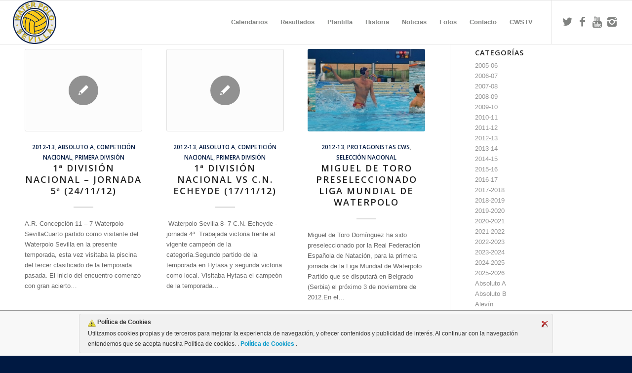

--- FILE ---
content_type: text/html; charset=UTF-8
request_url: https://www.waterpolosevilla.com/2012/11/
body_size: 12969
content:
<!DOCTYPE html>
<html lang="es" class="html_stretched responsive av-preloader-disabled  html_header_top html_logo_left html_main_nav_header html_menu_right html_slim html_header_sticky html_header_shrinking html_mobile_menu_tablet html_header_searchicon_disabled html_content_align_center html_header_unstick_top_disabled html_header_stretch html_elegant-blog html_av-submenu-hidden html_av-submenu-display-click html_av-overlay-side html_av-overlay-side-classic html_av-submenu-noclone html_entry_id_996 av-cookies-no-cookie-consent av-no-preview av-default-lightbox html_text_menu_active av-mobile-menu-switch-default">
<head>
<meta charset="UTF-8" />
<meta name="robots" content="noindex, follow" />


<!-- mobile setting -->
<meta name="viewport" content="width=device-width, initial-scale=1">

<!-- Scripts/CSS and wp_head hook -->
<title>noviembre 2012 &#8211; Waterpolosevilla</title>
<meta name='robots' content='max-image-preview:large' />
<link rel="alternate" type="application/rss+xml" title="Waterpolosevilla &raquo; Feed" href="https://www.waterpolosevilla.com/feed/" />
<link rel="alternate" type="application/rss+xml" title="Waterpolosevilla &raquo; Feed de los comentarios" href="https://www.waterpolosevilla.com/comments/feed/" />

<!-- google webfont font replacement -->

			<script type='text/javascript'>

				(function() {

					/*	check if webfonts are disabled by user setting via cookie - or user must opt in.	*/
					var html = document.getElementsByTagName('html')[0];
					var cookie_check = html.className.indexOf('av-cookies-needs-opt-in') >= 0 || html.className.indexOf('av-cookies-can-opt-out') >= 0;
					var allow_continue = true;
					var silent_accept_cookie = html.className.indexOf('av-cookies-user-silent-accept') >= 0;

					if( cookie_check && ! silent_accept_cookie )
					{
						if( ! document.cookie.match(/aviaCookieConsent/) || html.className.indexOf('av-cookies-session-refused') >= 0 )
						{
							allow_continue = false;
						}
						else
						{
							if( ! document.cookie.match(/aviaPrivacyRefuseCookiesHideBar/) )
							{
								allow_continue = false;
							}
							else if( ! document.cookie.match(/aviaPrivacyEssentialCookiesEnabled/) )
							{
								allow_continue = false;
							}
							else if( document.cookie.match(/aviaPrivacyGoogleWebfontsDisabled/) )
							{
								allow_continue = false;
							}
						}
					}

					if( allow_continue )
					{
						var f = document.createElement('link');

						f.type 	= 'text/css';
						f.rel 	= 'stylesheet';
						f.href 	= 'https://fonts.googleapis.com/css?family=Open+Sans:400,600&display=auto';
						f.id 	= 'avia-google-webfont';

						document.getElementsByTagName('head')[0].appendChild(f);
					}
				})();

			</script>
			<script type="text/javascript">
/* <![CDATA[ */
window._wpemojiSettings = {"baseUrl":"https:\/\/s.w.org\/images\/core\/emoji\/14.0.0\/72x72\/","ext":".png","svgUrl":"https:\/\/s.w.org\/images\/core\/emoji\/14.0.0\/svg\/","svgExt":".svg","source":{"concatemoji":"https:\/\/www.waterpolosevilla.com\/wp-includes\/js\/wp-emoji-release.min.js?ver=6.4.7"}};
/*! This file is auto-generated */
!function(i,n){var o,s,e;function c(e){try{var t={supportTests:e,timestamp:(new Date).valueOf()};sessionStorage.setItem(o,JSON.stringify(t))}catch(e){}}function p(e,t,n){e.clearRect(0,0,e.canvas.width,e.canvas.height),e.fillText(t,0,0);var t=new Uint32Array(e.getImageData(0,0,e.canvas.width,e.canvas.height).data),r=(e.clearRect(0,0,e.canvas.width,e.canvas.height),e.fillText(n,0,0),new Uint32Array(e.getImageData(0,0,e.canvas.width,e.canvas.height).data));return t.every(function(e,t){return e===r[t]})}function u(e,t,n){switch(t){case"flag":return n(e,"\ud83c\udff3\ufe0f\u200d\u26a7\ufe0f","\ud83c\udff3\ufe0f\u200b\u26a7\ufe0f")?!1:!n(e,"\ud83c\uddfa\ud83c\uddf3","\ud83c\uddfa\u200b\ud83c\uddf3")&&!n(e,"\ud83c\udff4\udb40\udc67\udb40\udc62\udb40\udc65\udb40\udc6e\udb40\udc67\udb40\udc7f","\ud83c\udff4\u200b\udb40\udc67\u200b\udb40\udc62\u200b\udb40\udc65\u200b\udb40\udc6e\u200b\udb40\udc67\u200b\udb40\udc7f");case"emoji":return!n(e,"\ud83e\udef1\ud83c\udffb\u200d\ud83e\udef2\ud83c\udfff","\ud83e\udef1\ud83c\udffb\u200b\ud83e\udef2\ud83c\udfff")}return!1}function f(e,t,n){var r="undefined"!=typeof WorkerGlobalScope&&self instanceof WorkerGlobalScope?new OffscreenCanvas(300,150):i.createElement("canvas"),a=r.getContext("2d",{willReadFrequently:!0}),o=(a.textBaseline="top",a.font="600 32px Arial",{});return e.forEach(function(e){o[e]=t(a,e,n)}),o}function t(e){var t=i.createElement("script");t.src=e,t.defer=!0,i.head.appendChild(t)}"undefined"!=typeof Promise&&(o="wpEmojiSettingsSupports",s=["flag","emoji"],n.supports={everything:!0,everythingExceptFlag:!0},e=new Promise(function(e){i.addEventListener("DOMContentLoaded",e,{once:!0})}),new Promise(function(t){var n=function(){try{var e=JSON.parse(sessionStorage.getItem(o));if("object"==typeof e&&"number"==typeof e.timestamp&&(new Date).valueOf()<e.timestamp+604800&&"object"==typeof e.supportTests)return e.supportTests}catch(e){}return null}();if(!n){if("undefined"!=typeof Worker&&"undefined"!=typeof OffscreenCanvas&&"undefined"!=typeof URL&&URL.createObjectURL&&"undefined"!=typeof Blob)try{var e="postMessage("+f.toString()+"("+[JSON.stringify(s),u.toString(),p.toString()].join(",")+"));",r=new Blob([e],{type:"text/javascript"}),a=new Worker(URL.createObjectURL(r),{name:"wpTestEmojiSupports"});return void(a.onmessage=function(e){c(n=e.data),a.terminate(),t(n)})}catch(e){}c(n=f(s,u,p))}t(n)}).then(function(e){for(var t in e)n.supports[t]=e[t],n.supports.everything=n.supports.everything&&n.supports[t],"flag"!==t&&(n.supports.everythingExceptFlag=n.supports.everythingExceptFlag&&n.supports[t]);n.supports.everythingExceptFlag=n.supports.everythingExceptFlag&&!n.supports.flag,n.DOMReady=!1,n.readyCallback=function(){n.DOMReady=!0}}).then(function(){return e}).then(function(){var e;n.supports.everything||(n.readyCallback(),(e=n.source||{}).concatemoji?t(e.concatemoji):e.wpemoji&&e.twemoji&&(t(e.twemoji),t(e.wpemoji)))}))}((window,document),window._wpemojiSettings);
/* ]]> */
</script>
<link rel='stylesheet' id='sbi_styles-css' href='https://www.waterpolosevilla.com/wp-content/plugins/instagram-feed/css/sbi-styles.min.css?ver=6.9.1' type='text/css' media='all' />
<style id='wp-emoji-styles-inline-css' type='text/css'>

	img.wp-smiley, img.emoji {
		display: inline !important;
		border: none !important;
		box-shadow: none !important;
		height: 1em !important;
		width: 1em !important;
		margin: 0 0.07em !important;
		vertical-align: -0.1em !important;
		background: none !important;
		padding: 0 !important;
	}
</style>
<link rel='stylesheet' id='wp-block-library-css' href='https://www.waterpolosevilla.com/wp-includes/css/dist/block-library/style.min.css?ver=6.4.7' type='text/css' media='all' />
<style id='global-styles-inline-css' type='text/css'>
body{--wp--preset--color--black: #000000;--wp--preset--color--cyan-bluish-gray: #abb8c3;--wp--preset--color--white: #ffffff;--wp--preset--color--pale-pink: #f78da7;--wp--preset--color--vivid-red: #cf2e2e;--wp--preset--color--luminous-vivid-orange: #ff6900;--wp--preset--color--luminous-vivid-amber: #fcb900;--wp--preset--color--light-green-cyan: #7bdcb5;--wp--preset--color--vivid-green-cyan: #00d084;--wp--preset--color--pale-cyan-blue: #8ed1fc;--wp--preset--color--vivid-cyan-blue: #0693e3;--wp--preset--color--vivid-purple: #9b51e0;--wp--preset--color--metallic-red: #b02b2c;--wp--preset--color--maximum-yellow-red: #edae44;--wp--preset--color--yellow-sun: #eeee22;--wp--preset--color--palm-leaf: #83a846;--wp--preset--color--aero: #7bb0e7;--wp--preset--color--old-lavender: #745f7e;--wp--preset--color--steel-teal: #5f8789;--wp--preset--color--raspberry-pink: #d65799;--wp--preset--color--medium-turquoise: #4ecac2;--wp--preset--gradient--vivid-cyan-blue-to-vivid-purple: linear-gradient(135deg,rgba(6,147,227,1) 0%,rgb(155,81,224) 100%);--wp--preset--gradient--light-green-cyan-to-vivid-green-cyan: linear-gradient(135deg,rgb(122,220,180) 0%,rgb(0,208,130) 100%);--wp--preset--gradient--luminous-vivid-amber-to-luminous-vivid-orange: linear-gradient(135deg,rgba(252,185,0,1) 0%,rgba(255,105,0,1) 100%);--wp--preset--gradient--luminous-vivid-orange-to-vivid-red: linear-gradient(135deg,rgba(255,105,0,1) 0%,rgb(207,46,46) 100%);--wp--preset--gradient--very-light-gray-to-cyan-bluish-gray: linear-gradient(135deg,rgb(238,238,238) 0%,rgb(169,184,195) 100%);--wp--preset--gradient--cool-to-warm-spectrum: linear-gradient(135deg,rgb(74,234,220) 0%,rgb(151,120,209) 20%,rgb(207,42,186) 40%,rgb(238,44,130) 60%,rgb(251,105,98) 80%,rgb(254,248,76) 100%);--wp--preset--gradient--blush-light-purple: linear-gradient(135deg,rgb(255,206,236) 0%,rgb(152,150,240) 100%);--wp--preset--gradient--blush-bordeaux: linear-gradient(135deg,rgb(254,205,165) 0%,rgb(254,45,45) 50%,rgb(107,0,62) 100%);--wp--preset--gradient--luminous-dusk: linear-gradient(135deg,rgb(255,203,112) 0%,rgb(199,81,192) 50%,rgb(65,88,208) 100%);--wp--preset--gradient--pale-ocean: linear-gradient(135deg,rgb(255,245,203) 0%,rgb(182,227,212) 50%,rgb(51,167,181) 100%);--wp--preset--gradient--electric-grass: linear-gradient(135deg,rgb(202,248,128) 0%,rgb(113,206,126) 100%);--wp--preset--gradient--midnight: linear-gradient(135deg,rgb(2,3,129) 0%,rgb(40,116,252) 100%);--wp--preset--font-size--small: 1rem;--wp--preset--font-size--medium: 1.125rem;--wp--preset--font-size--large: 1.75rem;--wp--preset--font-size--x-large: clamp(1.75rem, 3vw, 2.25rem);--wp--preset--spacing--20: 0.44rem;--wp--preset--spacing--30: 0.67rem;--wp--preset--spacing--40: 1rem;--wp--preset--spacing--50: 1.5rem;--wp--preset--spacing--60: 2.25rem;--wp--preset--spacing--70: 3.38rem;--wp--preset--spacing--80: 5.06rem;--wp--preset--shadow--natural: 6px 6px 9px rgba(0, 0, 0, 0.2);--wp--preset--shadow--deep: 12px 12px 50px rgba(0, 0, 0, 0.4);--wp--preset--shadow--sharp: 6px 6px 0px rgba(0, 0, 0, 0.2);--wp--preset--shadow--outlined: 6px 6px 0px -3px rgba(255, 255, 255, 1), 6px 6px rgba(0, 0, 0, 1);--wp--preset--shadow--crisp: 6px 6px 0px rgba(0, 0, 0, 1);}body { margin: 0;--wp--style--global--content-size: 800px;--wp--style--global--wide-size: 1130px; }.wp-site-blocks > .alignleft { float: left; margin-right: 2em; }.wp-site-blocks > .alignright { float: right; margin-left: 2em; }.wp-site-blocks > .aligncenter { justify-content: center; margin-left: auto; margin-right: auto; }:where(.is-layout-flex){gap: 0.5em;}:where(.is-layout-grid){gap: 0.5em;}body .is-layout-flow > .alignleft{float: left;margin-inline-start: 0;margin-inline-end: 2em;}body .is-layout-flow > .alignright{float: right;margin-inline-start: 2em;margin-inline-end: 0;}body .is-layout-flow > .aligncenter{margin-left: auto !important;margin-right: auto !important;}body .is-layout-constrained > .alignleft{float: left;margin-inline-start: 0;margin-inline-end: 2em;}body .is-layout-constrained > .alignright{float: right;margin-inline-start: 2em;margin-inline-end: 0;}body .is-layout-constrained > .aligncenter{margin-left: auto !important;margin-right: auto !important;}body .is-layout-constrained > :where(:not(.alignleft):not(.alignright):not(.alignfull)){max-width: var(--wp--style--global--content-size);margin-left: auto !important;margin-right: auto !important;}body .is-layout-constrained > .alignwide{max-width: var(--wp--style--global--wide-size);}body .is-layout-flex{display: flex;}body .is-layout-flex{flex-wrap: wrap;align-items: center;}body .is-layout-flex > *{margin: 0;}body .is-layout-grid{display: grid;}body .is-layout-grid > *{margin: 0;}body{padding-top: 0px;padding-right: 0px;padding-bottom: 0px;padding-left: 0px;}a:where(:not(.wp-element-button)){text-decoration: underline;}.wp-element-button, .wp-block-button__link{background-color: #32373c;border-width: 0;color: #fff;font-family: inherit;font-size: inherit;line-height: inherit;padding: calc(0.667em + 2px) calc(1.333em + 2px);text-decoration: none;}.has-black-color{color: var(--wp--preset--color--black) !important;}.has-cyan-bluish-gray-color{color: var(--wp--preset--color--cyan-bluish-gray) !important;}.has-white-color{color: var(--wp--preset--color--white) !important;}.has-pale-pink-color{color: var(--wp--preset--color--pale-pink) !important;}.has-vivid-red-color{color: var(--wp--preset--color--vivid-red) !important;}.has-luminous-vivid-orange-color{color: var(--wp--preset--color--luminous-vivid-orange) !important;}.has-luminous-vivid-amber-color{color: var(--wp--preset--color--luminous-vivid-amber) !important;}.has-light-green-cyan-color{color: var(--wp--preset--color--light-green-cyan) !important;}.has-vivid-green-cyan-color{color: var(--wp--preset--color--vivid-green-cyan) !important;}.has-pale-cyan-blue-color{color: var(--wp--preset--color--pale-cyan-blue) !important;}.has-vivid-cyan-blue-color{color: var(--wp--preset--color--vivid-cyan-blue) !important;}.has-vivid-purple-color{color: var(--wp--preset--color--vivid-purple) !important;}.has-metallic-red-color{color: var(--wp--preset--color--metallic-red) !important;}.has-maximum-yellow-red-color{color: var(--wp--preset--color--maximum-yellow-red) !important;}.has-yellow-sun-color{color: var(--wp--preset--color--yellow-sun) !important;}.has-palm-leaf-color{color: var(--wp--preset--color--palm-leaf) !important;}.has-aero-color{color: var(--wp--preset--color--aero) !important;}.has-old-lavender-color{color: var(--wp--preset--color--old-lavender) !important;}.has-steel-teal-color{color: var(--wp--preset--color--steel-teal) !important;}.has-raspberry-pink-color{color: var(--wp--preset--color--raspberry-pink) !important;}.has-medium-turquoise-color{color: var(--wp--preset--color--medium-turquoise) !important;}.has-black-background-color{background-color: var(--wp--preset--color--black) !important;}.has-cyan-bluish-gray-background-color{background-color: var(--wp--preset--color--cyan-bluish-gray) !important;}.has-white-background-color{background-color: var(--wp--preset--color--white) !important;}.has-pale-pink-background-color{background-color: var(--wp--preset--color--pale-pink) !important;}.has-vivid-red-background-color{background-color: var(--wp--preset--color--vivid-red) !important;}.has-luminous-vivid-orange-background-color{background-color: var(--wp--preset--color--luminous-vivid-orange) !important;}.has-luminous-vivid-amber-background-color{background-color: var(--wp--preset--color--luminous-vivid-amber) !important;}.has-light-green-cyan-background-color{background-color: var(--wp--preset--color--light-green-cyan) !important;}.has-vivid-green-cyan-background-color{background-color: var(--wp--preset--color--vivid-green-cyan) !important;}.has-pale-cyan-blue-background-color{background-color: var(--wp--preset--color--pale-cyan-blue) !important;}.has-vivid-cyan-blue-background-color{background-color: var(--wp--preset--color--vivid-cyan-blue) !important;}.has-vivid-purple-background-color{background-color: var(--wp--preset--color--vivid-purple) !important;}.has-metallic-red-background-color{background-color: var(--wp--preset--color--metallic-red) !important;}.has-maximum-yellow-red-background-color{background-color: var(--wp--preset--color--maximum-yellow-red) !important;}.has-yellow-sun-background-color{background-color: var(--wp--preset--color--yellow-sun) !important;}.has-palm-leaf-background-color{background-color: var(--wp--preset--color--palm-leaf) !important;}.has-aero-background-color{background-color: var(--wp--preset--color--aero) !important;}.has-old-lavender-background-color{background-color: var(--wp--preset--color--old-lavender) !important;}.has-steel-teal-background-color{background-color: var(--wp--preset--color--steel-teal) !important;}.has-raspberry-pink-background-color{background-color: var(--wp--preset--color--raspberry-pink) !important;}.has-medium-turquoise-background-color{background-color: var(--wp--preset--color--medium-turquoise) !important;}.has-black-border-color{border-color: var(--wp--preset--color--black) !important;}.has-cyan-bluish-gray-border-color{border-color: var(--wp--preset--color--cyan-bluish-gray) !important;}.has-white-border-color{border-color: var(--wp--preset--color--white) !important;}.has-pale-pink-border-color{border-color: var(--wp--preset--color--pale-pink) !important;}.has-vivid-red-border-color{border-color: var(--wp--preset--color--vivid-red) !important;}.has-luminous-vivid-orange-border-color{border-color: var(--wp--preset--color--luminous-vivid-orange) !important;}.has-luminous-vivid-amber-border-color{border-color: var(--wp--preset--color--luminous-vivid-amber) !important;}.has-light-green-cyan-border-color{border-color: var(--wp--preset--color--light-green-cyan) !important;}.has-vivid-green-cyan-border-color{border-color: var(--wp--preset--color--vivid-green-cyan) !important;}.has-pale-cyan-blue-border-color{border-color: var(--wp--preset--color--pale-cyan-blue) !important;}.has-vivid-cyan-blue-border-color{border-color: var(--wp--preset--color--vivid-cyan-blue) !important;}.has-vivid-purple-border-color{border-color: var(--wp--preset--color--vivid-purple) !important;}.has-metallic-red-border-color{border-color: var(--wp--preset--color--metallic-red) !important;}.has-maximum-yellow-red-border-color{border-color: var(--wp--preset--color--maximum-yellow-red) !important;}.has-yellow-sun-border-color{border-color: var(--wp--preset--color--yellow-sun) !important;}.has-palm-leaf-border-color{border-color: var(--wp--preset--color--palm-leaf) !important;}.has-aero-border-color{border-color: var(--wp--preset--color--aero) !important;}.has-old-lavender-border-color{border-color: var(--wp--preset--color--old-lavender) !important;}.has-steel-teal-border-color{border-color: var(--wp--preset--color--steel-teal) !important;}.has-raspberry-pink-border-color{border-color: var(--wp--preset--color--raspberry-pink) !important;}.has-medium-turquoise-border-color{border-color: var(--wp--preset--color--medium-turquoise) !important;}.has-vivid-cyan-blue-to-vivid-purple-gradient-background{background: var(--wp--preset--gradient--vivid-cyan-blue-to-vivid-purple) !important;}.has-light-green-cyan-to-vivid-green-cyan-gradient-background{background: var(--wp--preset--gradient--light-green-cyan-to-vivid-green-cyan) !important;}.has-luminous-vivid-amber-to-luminous-vivid-orange-gradient-background{background: var(--wp--preset--gradient--luminous-vivid-amber-to-luminous-vivid-orange) !important;}.has-luminous-vivid-orange-to-vivid-red-gradient-background{background: var(--wp--preset--gradient--luminous-vivid-orange-to-vivid-red) !important;}.has-very-light-gray-to-cyan-bluish-gray-gradient-background{background: var(--wp--preset--gradient--very-light-gray-to-cyan-bluish-gray) !important;}.has-cool-to-warm-spectrum-gradient-background{background: var(--wp--preset--gradient--cool-to-warm-spectrum) !important;}.has-blush-light-purple-gradient-background{background: var(--wp--preset--gradient--blush-light-purple) !important;}.has-blush-bordeaux-gradient-background{background: var(--wp--preset--gradient--blush-bordeaux) !important;}.has-luminous-dusk-gradient-background{background: var(--wp--preset--gradient--luminous-dusk) !important;}.has-pale-ocean-gradient-background{background: var(--wp--preset--gradient--pale-ocean) !important;}.has-electric-grass-gradient-background{background: var(--wp--preset--gradient--electric-grass) !important;}.has-midnight-gradient-background{background: var(--wp--preset--gradient--midnight) !important;}.has-small-font-size{font-size: var(--wp--preset--font-size--small) !important;}.has-medium-font-size{font-size: var(--wp--preset--font-size--medium) !important;}.has-large-font-size{font-size: var(--wp--preset--font-size--large) !important;}.has-x-large-font-size{font-size: var(--wp--preset--font-size--x-large) !important;}
.wp-block-navigation a:where(:not(.wp-element-button)){color: inherit;}
:where(.wp-block-post-template.is-layout-flex){gap: 1.25em;}:where(.wp-block-post-template.is-layout-grid){gap: 1.25em;}
:where(.wp-block-columns.is-layout-flex){gap: 2em;}:where(.wp-block-columns.is-layout-grid){gap: 2em;}
.wp-block-pullquote{font-size: 1.5em;line-height: 1.6;}
</style>
<link rel='stylesheet' id='ley-cookie-css' href='https://www.waterpolosevilla.com/wp-content/plugins/spain-cookie-law/assets/css/ley-cookie.css?ver=6.4.7' type='text/css' media='all' />
<link rel='stylesheet' id='avia-merged-styles-css' href='https://www.waterpolosevilla.com/wp-content/uploads/dynamic_avia/avia-merged-styles-d106f77c4d0b6054ea36a894b4493a2a---68dc4ee09b991.css' type='text/css' media='all' />
<script type="text/javascript" src="https://www.waterpolosevilla.com/wp-includes/js/jquery/jquery.min.js?ver=3.7.1" id="jquery-core-js"></script>
<script type="text/javascript" src="https://www.waterpolosevilla.com/wp-includes/js/jquery/jquery-migrate.min.js?ver=3.4.1" id="jquery-migrate-js"></script>
<script type="text/javascript" src="https://www.waterpolosevilla.com/wp-content/plugins/spain-cookie-law/assets/js/cookie-check.js?ver=1.2.1" id="cookie-check-js"></script>
<script type="text/javascript" src="https://www.waterpolosevilla.com/wp-content/plugins/spain-cookie-law/assets/js/jquery-cookie/jquery.cookie.js?ver=1.0.0" id="jquery.cookie-js"></script>
<script type="text/javascript" src="https://www.waterpolosevilla.com/wp-content/uploads/dynamic_avia/avia-head-scripts-c8388c79e22e949a5ba479de9cb54f8a---68dc4ee0b9d9f.js" id="avia-head-scripts-js"></script>
<link rel="https://api.w.org/" href="https://www.waterpolosevilla.com/wp-json/" /><link rel="EditURI" type="application/rsd+xml" title="RSD" href="https://www.waterpolosevilla.com/xmlrpc.php?rsd" />
<meta name="generator" content="WordPress 6.4.7" />
<link rel="profile" href="https://gmpg.org/xfn/11" />
<link rel="alternate" type="application/rss+xml" title="Waterpolosevilla RSS2 Feed" href="https://www.waterpolosevilla.com/feed/" />
<link rel="pingback" href="https://www.waterpolosevilla.com/xmlrpc.php" />
<!--[if lt IE 9]><script src="https://www.waterpolosevilla.com/wp-content/themes/enfold%205.6.10/js/html5shiv.js"></script><![endif]-->
<link rel="icon" href="http://www.waterpolosevilla.com/wp-content/uploads/2015/02/cws16x16.png" type="image/png">

<!-- To speed up the rendering and to display the site as fast as possible to the user we include some styles and scripts for above the fold content inline -->
<script type="text/javascript">'use strict';var avia_is_mobile=!1;if(/Android|webOS|iPhone|iPad|iPod|BlackBerry|IEMobile|Opera Mini/i.test(navigator.userAgent)&&'ontouchstart' in document.documentElement){avia_is_mobile=!0;document.documentElement.className+=' avia_mobile '}
else{document.documentElement.className+=' avia_desktop '};document.documentElement.className+=' js_active ';(function(){var e=['-webkit-','-moz-','-ms-',''],n='',o=!1,a=!1;for(var t in e){if(e[t]+'transform' in document.documentElement.style){o=!0;n=e[t]+'transform'};if(e[t]+'perspective' in document.documentElement.style){a=!0}};if(o){document.documentElement.className+=' avia_transform '};if(a){document.documentElement.className+=' avia_transform3d '};if(typeof document.getElementsByClassName=='function'&&typeof document.documentElement.getBoundingClientRect=='function'&&avia_is_mobile==!1){if(n&&window.innerHeight>0){setTimeout(function(){var e=0,o={},a=0,t=document.getElementsByClassName('av-parallax'),i=window.pageYOffset||document.documentElement.scrollTop;for(e=0;e<t.length;e++){t[e].style.top='0px';o=t[e].getBoundingClientRect();a=Math.ceil((window.innerHeight+i-o.top)*0.3);t[e].style[n]='translate(0px, '+a+'px)';t[e].style.top='auto';t[e].className+=' enabled-parallax '}},50)}}})();</script><style type="text/css">
		@font-face {font-family: 'entypo-fontello'; font-weight: normal; font-style: normal; font-display: auto;
		src: url('https://www.waterpolosevilla.com/wp-content/themes/enfold%205.6.10/config-templatebuilder/avia-template-builder/assets/fonts/entypo-fontello.woff2') format('woff2'),
		url('https://www.waterpolosevilla.com/wp-content/themes/enfold%205.6.10/config-templatebuilder/avia-template-builder/assets/fonts/entypo-fontello.woff') format('woff'),
		url('https://www.waterpolosevilla.com/wp-content/themes/enfold%205.6.10/config-templatebuilder/avia-template-builder/assets/fonts/entypo-fontello.ttf') format('truetype'),
		url('https://www.waterpolosevilla.com/wp-content/themes/enfold%205.6.10/config-templatebuilder/avia-template-builder/assets/fonts/entypo-fontello.svg#entypo-fontello') format('svg'),
		url('https://www.waterpolosevilla.com/wp-content/themes/enfold%205.6.10/config-templatebuilder/avia-template-builder/assets/fonts/entypo-fontello.eot'),
		url('https://www.waterpolosevilla.com/wp-content/themes/enfold%205.6.10/config-templatebuilder/avia-template-builder/assets/fonts/entypo-fontello.eot?#iefix') format('embedded-opentype');
		} #top .avia-font-entypo-fontello, body .avia-font-entypo-fontello, html body [data-av_iconfont='entypo-fontello']:before{ font-family: 'entypo-fontello'; }
		</style>

<!--
Debugging Info for Theme support: 

Theme: Enfold
Version: 5.6.10
Installed: enfold 5.6.10
AviaFramework Version: 5.6
AviaBuilder Version: 5.3
aviaElementManager Version: 1.0.1
ML:128-PU:82-PLA:6
WP:6.4.7
Compress: CSS:all theme files - JS:all theme files
Updates: disabled
PLAu:5
-->
</head>

<body id="top" class="archive date stretched rtl_columns av-curtain-numeric open_sans arial-websave arial  avia-responsive-images-support" itemscope="itemscope" itemtype="https://schema.org/WebPage" >

	
	<div id='wrap_all'>

	
<header id='header' class='all_colors header_color light_bg_color  av_header_top av_logo_left av_main_nav_header av_menu_right av_slim av_header_sticky av_header_shrinking av_header_stretch av_mobile_menu_tablet av_header_searchicon_disabled av_header_unstick_top_disabled av_bottom_nav_disabled  av_header_border_disabled' data-av_shrink_factor='50' role="banner" itemscope="itemscope" itemtype="https://schema.org/WPHeader" >

		<div  id='header_main' class='container_wrap container_wrap_logo'>

        <div class='container av-logo-container'><div class='inner-container'><span class='logo avia-standard-logo'><a href='https://www.waterpolosevilla.com/' class='' aria-label='Escudo CWS BR' title='Escudo CWS BR'><img src="https://www.waterpolosevilla.com/wp-content/uploads/2015/02/Escudo-CWS-BR1.png" srcset="https://www.waterpolosevilla.com/wp-content/uploads/2015/02/Escudo-CWS-BR1.png 250w, https://www.waterpolosevilla.com/wp-content/uploads/2015/02/Escudo-CWS-BR1-80x80.png 80w, https://www.waterpolosevilla.com/wp-content/uploads/2015/02/Escudo-CWS-BR1-36x36.png 36w, https://www.waterpolosevilla.com/wp-content/uploads/2015/02/Escudo-CWS-BR1-180x180.png 180w, https://www.waterpolosevilla.com/wp-content/uploads/2015/02/Escudo-CWS-BR1-120x120.png 120w" sizes="(max-width: 250px) 100vw, 250px" height="100" width="300" alt='Waterpolosevilla' title='Escudo CWS BR' /></a></span><nav class='main_menu' data-selectname='Selecciona una página'  role="navigation" itemscope="itemscope" itemtype="https://schema.org/SiteNavigationElement" ><div class="avia-menu av-main-nav-wrap av_menu_icon_beside"><ul role="menu" class="menu av-main-nav" id="avia-menu"><li role="menuitem" id="menu-item-58" class="menu-item menu-item-type-post_type menu-item-object-page menu-item-top-level menu-item-top-level-1"><a href="https://www.waterpolosevilla.com/calendario/" itemprop="url" tabindex="0"><span class="avia-bullet"></span><span class="avia-menu-text">Calendarios</span><span class="avia-menu-fx"><span class="avia-arrow-wrap"><span class="avia-arrow"></span></span></span></a></li>
<li role="menuitem" id="menu-item-83" class="menu-item menu-item-type-post_type menu-item-object-page menu-item-has-children menu-item-top-level menu-item-top-level-2"><a href="https://www.waterpolosevilla.com/resultados/" itemprop="url" tabindex="0"><span class="avia-bullet"></span><span class="avia-menu-text">Resultados</span><span class="avia-menu-fx"><span class="avia-arrow-wrap"><span class="avia-arrow"></span></span></span></a>


<ul class="sub-menu">
	<li role="menuitem" id="menu-item-28" class="menu-item menu-item-type-post_type menu-item-object-page"><a href="https://www.waterpolosevilla.com/primera_nacional/" itemprop="url" tabindex="0"><span class="avia-bullet"></span><span class="avia-menu-text">1ª División Nacional</span></a></li>
	<li role="menuitem" id="menu-item-53" class="menu-item menu-item-type-post_type menu-item-object-page"><a href="https://www.waterpolosevilla.com/1a-division-andalucia/" itemprop="url" tabindex="0"><span class="avia-bullet"></span><span class="avia-menu-text">1ª División Andalucía Masc.</span></a></li>
	<li role="menuitem" id="menu-item-3631" class="menu-item menu-item-type-post_type menu-item-object-page"><a href="https://www.waterpolosevilla.com/1a-division-andalucia-femenina/" itemprop="url" tabindex="0"><span class="avia-bullet"></span><span class="avia-menu-text">1ª División Andalucía Femenina</span></a></li>
	<li role="menuitem" id="menu-item-3632" class="menu-item menu-item-type-post_type menu-item-object-page"><a href="https://www.waterpolosevilla.com/copa-andalucia-masculina/" itemprop="url" tabindex="0"><span class="avia-bullet"></span><span class="avia-menu-text">Copa Andalucía Masculina</span></a></li>
	<li role="menuitem" id="menu-item-52" class="menu-item menu-item-type-post_type menu-item-object-page"><a href="https://www.waterpolosevilla.com/liga-andaluza-juvenil/" itemprop="url" tabindex="0"><span class="avia-bullet"></span><span class="avia-menu-text">Liga Andaluza Juvenil</span></a></li>
	<li role="menuitem" id="menu-item-3633" class="menu-item menu-item-type-post_type menu-item-object-page"><a href="https://www.waterpolosevilla.com/campeonato-andalucia-juvenil-femenino/" itemprop="url" tabindex="0"><span class="avia-bullet"></span><span class="avia-menu-text">Cto. Andalucía Juvenil Femenino</span></a></li>
	<li role="menuitem" id="menu-item-80" class="menu-item menu-item-type-post_type menu-item-object-page"><a href="https://www.waterpolosevilla.com/campeonato-andalucia-cadete/" itemprop="url" tabindex="0"><span class="avia-bullet"></span><span class="avia-menu-text">Cto. Andalucía Cadete Masc</span></a></li>
	<li role="menuitem" id="menu-item-67" class="menu-item menu-item-type-post_type menu-item-object-page"><a href="https://www.waterpolosevilla.com/campeonato-andalucia-infantil-masc/" itemprop="url" tabindex="0"><span class="avia-bullet"></span><span class="avia-menu-text">Cto. Andalucía Infantil Masculino</span></a></li>
	<li role="menuitem" id="menu-item-6326" class="menu-item menu-item-type-post_type menu-item-object-page"><a href="https://www.waterpolosevilla.com/campeonato-andalucia-infantil-femenino/" itemprop="url" tabindex="0"><span class="avia-bullet"></span><span class="avia-menu-text">Campeonato Andalucía Infantil Femenino</span></a></li>
	<li role="menuitem" id="menu-item-79" class="menu-item menu-item-type-post_type menu-item-object-page"><a href="https://www.waterpolosevilla.com/campeonato-andalucia-benjamin/" itemprop="url" tabindex="0"><span class="avia-bullet"></span><span class="avia-menu-text">Cto. Andalucía Benjamín Mixto</span></a></li>
	<li role="menuitem" id="menu-item-78" class="menu-item menu-item-type-post_type menu-item-object-page"><a href="https://www.waterpolosevilla.com/campeonato-andalucia-alevin/" itemprop="url" tabindex="0"><span class="avia-bullet"></span><span class="avia-menu-text">Cto. Andalucía Alevín Mixto</span></a></li>
	<li role="menuitem" id="menu-item-649" class="menu-item menu-item-type-post_type menu-item-object-page"><a href="https://www.waterpolosevilla.com/resultados/estadisticas/" itemprop="url" tabindex="0"><span class="avia-bullet"></span><span class="avia-menu-text">Estadísticas</span></a></li>
</ul>
</li>
<li role="menuitem" id="menu-item-134" class="menu-item menu-item-type-post_type menu-item-object-page menu-item-mega-parent  menu-item-top-level menu-item-top-level-3"><a href="https://www.waterpolosevilla.com/plantilla/" itemprop="url" tabindex="0"><span class="avia-bullet"></span><span class="avia-menu-text">Plantilla</span><span class="avia-menu-fx"><span class="avia-arrow-wrap"><span class="avia-arrow"></span></span></span></a></li>
<li role="menuitem" id="menu-item-135" class="menu-item menu-item-type-post_type menu-item-object-page menu-item-top-level menu-item-top-level-4"><a href="https://www.waterpolosevilla.com/historia/" itemprop="url" tabindex="0"><span class="avia-bullet"></span><span class="avia-menu-text">Historia</span><span class="avia-menu-fx"><span class="avia-arrow-wrap"><span class="avia-arrow"></span></span></span></a></li>
<li role="menuitem" id="menu-item-3940" class="menu-item menu-item-type-post_type menu-item-object-page menu-item-has-children menu-item-top-level menu-item-top-level-5"><a href="https://www.waterpolosevilla.com/noticias/" itemprop="url" tabindex="0"><span class="avia-bullet"></span><span class="avia-menu-text">Noticias</span><span class="avia-menu-fx"><span class="avia-arrow-wrap"><span class="avia-arrow"></span></span></span></a>


<ul class="sub-menu">
	<li role="menuitem" id="menu-item-3939" class="menu-item menu-item-type-post_type menu-item-object-page"><a href="https://www.waterpolosevilla.com/noticias/" itemprop="url" tabindex="0"><span class="avia-bullet"></span><span class="avia-menu-text">Blog</span></a></li>
	<li role="menuitem" id="menu-item-3477" class="menu-item menu-item-type-post_type menu-item-object-page"><a href="https://www.waterpolosevilla.com/guia-de-prensa/" itemprop="url" tabindex="0"><span class="avia-bullet"></span><span class="avia-menu-text">Guía de Prensa</span></a></li>
	<li role="menuitem" id="menu-item-2069" class="menu-item menu-item-type-post_type menu-item-object-page"><a href="https://www.waterpolosevilla.com/patrocinio/" itemprop="url" tabindex="0"><span class="avia-bullet"></span><span class="avia-menu-text">Patrocinio</span></a></li>
	<li role="menuitem" id="menu-item-2608" class="menu-item menu-item-type-post_type menu-item-object-page"><a href="https://www.waterpolosevilla.com/libros-de-waterpolo/" itemprop="url" tabindex="0"><span class="avia-bullet"></span><span class="avia-menu-text">Libros de Waterpolo</span></a></li>
</ul>
</li>
<li role="menuitem" id="menu-item-569" class="menu-item menu-item-type-post_type menu-item-object-page menu-item-top-level menu-item-top-level-6"><a href="https://www.waterpolosevilla.com/fotografias/" itemprop="url" tabindex="0"><span class="avia-bullet"></span><span class="avia-menu-text">Fotos</span><span class="avia-menu-fx"><span class="avia-arrow-wrap"><span class="avia-arrow"></span></span></span></a></li>
<li role="menuitem" id="menu-item-100" class="menu-item menu-item-type-post_type menu-item-object-page menu-item-has-children menu-item-top-level menu-item-top-level-7"><a href="https://www.waterpolosevilla.com/contacto/" itemprop="url" tabindex="0"><span class="avia-bullet"></span><span class="avia-menu-text">Contacto</span><span class="avia-menu-fx"><span class="avia-arrow-wrap"><span class="avia-arrow"></span></span></span></a>


<ul class="sub-menu">
	<li role="menuitem" id="menu-item-505" class="menu-item menu-item-type-post_type menu-item-object-page"><a href="https://www.waterpolosevilla.com/contacto/" itemprop="url" tabindex="0"><span class="avia-bullet"></span><span class="avia-menu-text">Nuestra Sede</span></a></li>
	<li role="menuitem" id="menu-item-9244" class="menu-item menu-item-type-post_type menu-item-object-page"><a href="https://www.waterpolosevilla.com/codigo-de-buen-gobierno/" itemprop="url" tabindex="0"><span class="avia-bullet"></span><span class="avia-menu-text">Código de Buen Gobierno</span></a></li>
	<li role="menuitem" id="menu-item-728" class="menu-item menu-item-type-post_type menu-item-object-page"><a href="https://www.waterpolosevilla.com/hazte-soci/" itemprop="url" tabindex="0"><span class="avia-bullet"></span><span class="avia-menu-text">Hazte Soci@</span></a></li>
	<li role="menuitem" id="menu-item-501" class="menu-item menu-item-type-post_type menu-item-object-page"><a href="https://www.waterpolosevilla.com/solicitar-informacion/" itemprop="url" tabindex="0"><span class="avia-bullet"></span><span class="avia-menu-text">Solicitar Información</span></a></li>
	<li role="menuitem" id="menu-item-2552" class="menu-item menu-item-type-post_type menu-item-object-page"><a href="https://www.waterpolosevilla.com/enlaces-de-interes/" itemprop="url" tabindex="0"><span class="avia-bullet"></span><span class="avia-menu-text">Enlaces de Interés</span></a></li>
	<li role="menuitem" id="menu-item-897" class="menu-item menu-item-type-post_type menu-item-object-page"><a href="https://www.waterpolosevilla.com/organizacion/" itemprop="url" tabindex="0"><span class="avia-bullet"></span><span class="avia-menu-text">Organización</span></a></li>
	<li role="menuitem" id="menu-item-4895" class="menu-item menu-item-type-custom menu-item-object-custom"><a href="#displayConsentUI" itemprop="url" tabindex="0"><span class="avia-bullet"></span><span class="avia-menu-text">Privacidad</span></a></li>
</ul>
</li>
<li role="menuitem" id="menu-item-6645" class="menu-item menu-item-type-post_type menu-item-object-page menu-item-top-level menu-item-top-level-8"><a href="https://www.waterpolosevilla.com/canal-youtube/" itemprop="url" tabindex="0"><span class="avia-bullet"></span><span class="avia-menu-text">CWSTV</span><span class="avia-menu-fx"><span class="avia-arrow-wrap"><span class="avia-arrow"></span></span></span></a></li>
<li class="av-burger-menu-main menu-item-avia-special " role="menuitem">
	        			<a href="#" aria-label="Menú" aria-hidden="false">
							<span class="av-hamburger av-hamburger--spin av-js-hamburger">
								<span class="av-hamburger-box">
						          <span class="av-hamburger-inner"></span>
						          <strong>Menú</strong>
								</span>
							</span>
							<span class="avia_hidden_link_text">Menú</span>
						</a>
	        		   </li></ul></div><ul class='noLightbox social_bookmarks icon_count_4'><li class='social_bookmarks_twitter av-social-link-twitter social_icon_1'><a target="_blank" aria-label="Link to Twitter" href='https://x.com/cw_sevilla' aria-hidden='false' data-av_icon='' data-av_iconfont='entypo-fontello' title='Twitter' rel="noopener"><span class='avia_hidden_link_text'>Twitter</span></a></li><li class='social_bookmarks_facebook av-social-link-facebook social_icon_2'><a target="_blank" aria-label="Link to Facebook" href='http://www.facebook.com/waterpolosevilla' aria-hidden='false' data-av_icon='' data-av_iconfont='entypo-fontello' title='Facebook' rel="noopener"><span class='avia_hidden_link_text'>Facebook</span></a></li><li class='social_bookmarks_youtube av-social-link-youtube social_icon_3'><a target="_blank" aria-label="Link to Youtube" href='https://www.youtube.com/channel/UCjeQCeF7ZxbNUiWUSG6lt8w/feed' aria-hidden='false' data-av_icon='' data-av_iconfont='entypo-fontello' title='Youtube' rel="noopener"><span class='avia_hidden_link_text'>Youtube</span></a></li><li class='social_bookmarks_instagram av-social-link-instagram social_icon_4'><a target="_blank" aria-label="Link to Instagram" href='http://www.instagram.com/waterpolosevilla' aria-hidden='false' data-av_icon='' data-av_iconfont='entypo-fontello' title='Instagram' rel="noopener"><span class='avia_hidden_link_text'>Instagram</span></a></li></ul></nav></div> </div> 
		<!-- end container_wrap-->
		</div>
<div class="header_bg"></div>
<!-- end header -->
</header>

	<div id='main' class='all_colors' data-scroll-offset='88'>

	
		<div class='container_wrap container_wrap_first main_color sidebar_right'>

			<div class='container template-blog '>

				<main class='content av-content-small alpha units av-main-archive'  role="main" itemprop="mainContentOfPage" itemscope="itemscope" itemtype="https://schema.org/Blog" >

					<div class="entry-content-wrapper"><div  data-slideshow-options="{&quot;animation&quot;:&quot;fade&quot;,&quot;autoplay&quot;:false,&quot;loop_autoplay&quot;:&quot;once&quot;,&quot;interval&quot;:5,&quot;loop_manual&quot;:&quot;manual-endless&quot;,&quot;autoplay_stopper&quot;:false,&quot;noNavigation&quot;:false,&quot;show_slide_delay&quot;:90}" class='avia-content-slider avia-content-grid-active avia-content-slider1 avia-content-slider-odd avia-builder-el-no-sibling av-slideshow-ui av-control-default   av-no-slider-navigation av-slideshow-manual av-loop-once av-loop-manual-endless '  itemscope="itemscope" itemtype="https://schema.org/Blog" ><div class="avia-content-slider-inner"><div class="slide-entry-wrap"><article class='slide-entry flex_column  post-entry post-entry-996 slide-entry-overview slide-loop-1 slide-parity-odd  av_one_third first fake-thumbnail posttype-post post-format-standard'  itemscope="itemscope" itemtype="https://schema.org/BlogPosting" itemprop="blogPost" ><a href='https://www.waterpolosevilla.com/1a-division-nacional-jornada-5a-241112/' data-rel='slide-1' class='slide-image' title='1ª División Nacional – jornada 5ª (24/11/12)'><span class='fallback-post-type-icon' aria-hidden='true' data-av_icon='' data-av_iconfont='entypo-fontello'></span><span class='slider-fallback-image'><img fetchpriority="high" width="495" height="347" src="https://www.waterpolosevilla.com/wp-content/uploads/2012/11/miguel_entrevista-495x347.jpg" class="wp-image-1558 avia-img-lazy-loading-not-1558 attachment-portfolio size-portfolio wp-post-image" alt="" decoding="async" /></span></a><div class="slide-content"><header class="entry-content-header"><span class="blog-categories minor-meta"><a href="https://www.waterpolosevilla.com/category/2012-13/" rel="tag">2012-13</a>, <a href="https://www.waterpolosevilla.com/category/absoluto-a/" rel="tag">Absoluto A</a>, <a href="https://www.waterpolosevilla.com/category/competicion-nacional/" rel="tag">Competición Nacional</a>, <a href="https://www.waterpolosevilla.com/category/primera-division/" rel="tag">Primera División</a> </span><h3 class='slide-entry-title entry-title '  itemprop="headline" ><a href='https://www.waterpolosevilla.com/1a-division-nacional-jornada-5a-241112/' title='1ª División Nacional – jornada 5ª (24/11/12)'>1ª División Nacional – jornada 5ª (24/11/12)</a></h3><span class="av-vertical-delimiter"></span></header><div class='slide-entry-excerpt entry-content'  itemprop="text" >A.R. Concepción 11 – 7 Waterpolo SevillaCuarto partido como visitante del Waterpolo Sevilla en la presente temporada, esta vez visitaba la piscina del tercer clasificado de la temporada pasada. El inicio del encuentro comenzó con gran acierto…</div></div><footer class="entry-footer"><div class="slide-meta"><time class='slide-meta-time updated'  itemprop="datePublished" datetime="2012-11-25T14:29:00+00:00" >noviembre 25, 2012</time></div></footer><span class='hidden'>
				<span class='av-structured-data'  itemprop="image" itemscope="itemscope" itemtype="https://schema.org/ImageObject" >
						<span itemprop='url'>http://www.waterpolosevilla.com/wp-content/uploads/2015/02/Escudo-CWS-BR1.png</span>
						<span itemprop='height'>0</span>
						<span itemprop='width'>0</span>
				</span>
				<span class='av-structured-data'  itemprop="publisher" itemtype="https://schema.org/Organization" itemscope="itemscope" >
						<span itemprop='name'>admin</span>
						<span itemprop='logo' itemscope itemtype='https://schema.org/ImageObject'>
							<span itemprop='url'>http://www.waterpolosevilla.com/wp-content/uploads/2015/02/Escudo-CWS-BR1.png</span>
						</span>
				</span><span class='av-structured-data'  itemprop="author" itemscope="itemscope" itemtype="https://schema.org/Person" ><span itemprop='name'>admin</span></span><span class='av-structured-data'  itemprop="datePublished" datetime="2012-11-01T12:27:00+00:00" >2012-11-25 14:29:00</span><span class='av-structured-data'  itemprop="dateModified" itemtype="https://schema.org/dateModified" >2024-06-17 08:38:00</span><span class='av-structured-data'  itemprop="mainEntityOfPage" itemtype="https://schema.org/mainEntityOfPage" ><span itemprop='name'>1ª División Nacional – jornada 5ª (24/11/12)</span></span></span></article><article class='slide-entry flex_column  post-entry post-entry-997 slide-entry-overview slide-loop-2 slide-parity-even  av_one_third  fake-thumbnail posttype-post post-format-standard'  itemscope="itemscope" itemtype="https://schema.org/BlogPosting" itemprop="blogPost" ><a href='https://www.waterpolosevilla.com/1a-division-nacional-vs-c-n-echeyde-171112/' data-rel='slide-1' class='slide-image' title='1ª División Nacional vs C.N. Echeyde (17/11/12)'><span class='fallback-post-type-icon' aria-hidden='true' data-av_icon='' data-av_iconfont='entypo-fontello'></span><span class='slider-fallback-image'><img fetchpriority="high" width="495" height="347" src="https://www.waterpolosevilla.com/wp-content/uploads/2012/11/miguel_entrevista-495x347.jpg" class="wp-image-1558 avia-img-lazy-loading-not-1558 attachment-portfolio size-portfolio wp-post-image" alt="" decoding="async" /></span></a><div class="slide-content"><header class="entry-content-header"><span class="blog-categories minor-meta"><a href="https://www.waterpolosevilla.com/category/2012-13/" rel="tag">2012-13</a>, <a href="https://www.waterpolosevilla.com/category/absoluto-a/" rel="tag">Absoluto A</a>, <a href="https://www.waterpolosevilla.com/category/competicion-nacional/" rel="tag">Competición Nacional</a>, <a href="https://www.waterpolosevilla.com/category/primera-division/" rel="tag">Primera División</a> </span><h3 class='slide-entry-title entry-title '  itemprop="headline" ><a href='https://www.waterpolosevilla.com/1a-division-nacional-vs-c-n-echeyde-171112/' title='1ª División Nacional vs C.N. Echeyde (17/11/12)'>1ª División Nacional vs C.N. Echeyde (17/11/12)</a></h3><span class="av-vertical-delimiter"></span></header><div class='slide-entry-excerpt entry-content'  itemprop="text" >&nbsp;Waterpolo Sevilla 8- 7 C.N. Echeyde - jornada 4ª&nbsp;&nbsp;Trabajada victoria frente al vigente campeón de la categoría.Segundo partido de la temporada en Hytasa y segunda victoria como local. Visitaba Hytasa el campeón de la temporada…</div></div><footer class="entry-footer"><div class="slide-meta"><time class='slide-meta-time updated'  itemprop="datePublished" datetime="2012-11-17T19:05:00+00:00" >noviembre 17, 2012</time></div></footer><span class='hidden'>
				<span class='av-structured-data'  itemprop="image" itemscope="itemscope" itemtype="https://schema.org/ImageObject" >
						<span itemprop='url'>http://www.waterpolosevilla.com/wp-content/uploads/2015/02/Escudo-CWS-BR1.png</span>
						<span itemprop='height'>0</span>
						<span itemprop='width'>0</span>
				</span>
				<span class='av-structured-data'  itemprop="publisher" itemtype="https://schema.org/Organization" itemscope="itemscope" >
						<span itemprop='name'>admin</span>
						<span itemprop='logo' itemscope itemtype='https://schema.org/ImageObject'>
							<span itemprop='url'>http://www.waterpolosevilla.com/wp-content/uploads/2015/02/Escudo-CWS-BR1.png</span>
						</span>
				</span><span class='av-structured-data'  itemprop="author" itemscope="itemscope" itemtype="https://schema.org/Person" ><span itemprop='name'>admin</span></span><span class='av-structured-data'  itemprop="datePublished" datetime="2012-11-01T12:27:00+00:00" >2012-11-17 19:05:00</span><span class='av-structured-data'  itemprop="dateModified" itemtype="https://schema.org/dateModified" >2021-09-08 07:27:04</span><span class='av-structured-data'  itemprop="mainEntityOfPage" itemtype="https://schema.org/mainEntityOfPage" ><span itemprop='name'>1ª División Nacional vs C.N. Echeyde (17/11/12)</span></span></span></article><article class='slide-entry flex_column  post-entry post-entry-998 slide-entry-overview slide-loop-3 slide-parity-odd  post-entry-last  av_one_third  real-thumbnail posttype-post post-format-standard'  itemscope="itemscope" itemtype="https://schema.org/BlogPosting" itemprop="blogPost" ><a href='https://www.waterpolosevilla.com/miguel-de-toro-preseleccionado-liga-mundial-de-waterpolo/' data-rel='slide-1' class='slide-image' title='Miguel de Toro preseleccionado Liga Mundial de Waterpolo'><img fetchpriority="high" width="495" height="347" src="https://www.waterpolosevilla.com/wp-content/uploads/2012/11/miguel_entrevista-495x347.jpg" class="wp-image-1558 avia-img-lazy-loading-not-1558 attachment-portfolio size-portfolio wp-post-image" alt="" decoding="async" /></a><div class="slide-content"><header class="entry-content-header"><span class="blog-categories minor-meta"><a href="https://www.waterpolosevilla.com/category/2012-13/" rel="tag">2012-13</a>, <a href="https://www.waterpolosevilla.com/category/protagonistas-cws/" rel="tag">Protagonistas CWS</a>, <a href="https://www.waterpolosevilla.com/category/seleccion-nacional/" rel="tag">Selección Nacional</a> </span><h3 class='slide-entry-title entry-title '  itemprop="headline" ><a href='https://www.waterpolosevilla.com/miguel-de-toro-preseleccionado-liga-mundial-de-waterpolo/' title='Miguel de Toro preseleccionado Liga Mundial de Waterpolo'>Miguel de Toro preseleccionado Liga Mundial de Waterpolo</a></h3><span class="av-vertical-delimiter"></span></header><div class='slide-entry-excerpt entry-content'  itemprop="text" >Miguel de Toro Domínguez ha sido preseleccionado por la Real Federación Española de Natación, para la primera jornada de la Liga Mundial de Waterpolo. Partido que se disputará en Belgrado (Serbia) el próximo 3 de noviembre de 2012.En el…</div></div><footer class="entry-footer"><div class="slide-meta"><time class='slide-meta-time updated'  itemprop="datePublished" datetime="2012-11-01T12:27:00+00:00" >noviembre 1, 2012</time></div></footer><span class='hidden'>
				<span class='av-structured-data'  itemprop="image" itemscope="itemscope" itemtype="https://schema.org/ImageObject" >
						<span itemprop='url'>https://www.waterpolosevilla.com/wp-content/uploads/2012/11/miguel_entrevista.jpg</span>
						<span itemprop='height'>347</span>
						<span itemprop='width'>1024</span>
				</span>
				<span class='av-structured-data'  itemprop="publisher" itemtype="https://schema.org/Organization" itemscope="itemscope" >
						<span itemprop='name'>admin</span>
						<span itemprop='logo' itemscope itemtype='https://schema.org/ImageObject'>
							<span itemprop='url'>http://www.waterpolosevilla.com/wp-content/uploads/2015/02/Escudo-CWS-BR1.png</span>
						</span>
				</span><span class='av-structured-data'  itemprop="author" itemscope="itemscope" itemtype="https://schema.org/Person" ><span itemprop='name'>admin</span></span><span class='av-structured-data'  itemprop="datePublished" datetime="2012-11-01T12:27:00+00:00" >2012-11-01 12:27:00</span><span class='av-structured-data'  itemprop="dateModified" itemtype="https://schema.org/dateModified" >2021-09-24 07:53:10</span><span class='av-structured-data'  itemprop="mainEntityOfPage" itemtype="https://schema.org/mainEntityOfPage" ><span itemprop='name'>Miguel de Toro preseleccionado Liga Mundial de Waterpolo</span></span></span></article></div></div></div></div>
				<!--end content-->
				</main>

				<aside class='sidebar sidebar_right  smartphones_sidebar_active alpha units'  role="complementary" itemscope="itemscope" itemtype="https://schema.org/WPSideBar" ><div class="inner_sidebar extralight-border"><section id="categories-3" class="widget clearfix widget_categories"><h3 class="widgettitle">Categorías</h3>
			<ul>
					<li class="cat-item cat-item-36"><a href="https://www.waterpolosevilla.com/category/2005-06/">2005-06</a>
</li>
	<li class="cat-item cat-item-35"><a href="https://www.waterpolosevilla.com/category/2006-07/">2006-07</a>
</li>
	<li class="cat-item cat-item-34"><a href="https://www.waterpolosevilla.com/category/2007-08/">2007-08</a>
</li>
	<li class="cat-item cat-item-32"><a href="https://www.waterpolosevilla.com/category/2008-09/">2008-09</a>
</li>
	<li class="cat-item cat-item-31"><a href="https://www.waterpolosevilla.com/category/2009-10/">2009-10</a>
</li>
	<li class="cat-item cat-item-25"><a href="https://www.waterpolosevilla.com/category/2010-11/">2010-11</a>
</li>
	<li class="cat-item cat-item-22"><a href="https://www.waterpolosevilla.com/category/2011-12/">2011-12</a>
</li>
	<li class="cat-item cat-item-17"><a href="https://www.waterpolosevilla.com/category/2012-13/">2012-13</a>
</li>
	<li class="cat-item cat-item-16"><a href="https://www.waterpolosevilla.com/category/2013-14/">2013-14</a>
</li>
	<li class="cat-item cat-item-8"><a href="https://www.waterpolosevilla.com/category/2014-15/">2014-15</a>
</li>
	<li class="cat-item cat-item-39"><a href="https://www.waterpolosevilla.com/category/2015-16/">2015-16</a>
</li>
	<li class="cat-item cat-item-40"><a href="https://www.waterpolosevilla.com/category/2016-17/">2016-17</a>
</li>
	<li class="cat-item cat-item-59"><a href="https://www.waterpolosevilla.com/category/2017-2018/">2017-2018</a>
</li>
	<li class="cat-item cat-item-63"><a href="https://www.waterpolosevilla.com/category/2018-2019/">2018-2019</a>
</li>
	<li class="cat-item cat-item-112"><a href="https://www.waterpolosevilla.com/category/2019-2020/">2019-2020</a>
</li>
	<li class="cat-item cat-item-155"><a href="https://www.waterpolosevilla.com/category/2020-2021/">2020-2021</a>
</li>
	<li class="cat-item cat-item-158"><a href="https://www.waterpolosevilla.com/category/2021-2022/">2021-2022</a>
</li>
	<li class="cat-item cat-item-166"><a href="https://www.waterpolosevilla.com/category/2022-2023/">2022-2023</a>
</li>
	<li class="cat-item cat-item-167"><a href="https://www.waterpolosevilla.com/category/2023-2024/">2023-2024</a>
</li>
	<li class="cat-item cat-item-168"><a href="https://www.waterpolosevilla.com/category/2024-2025/">2024-2025</a>
</li>
	<li class="cat-item cat-item-169"><a href="https://www.waterpolosevilla.com/category/2025-2026/">2025-2026</a>
</li>
	<li class="cat-item cat-item-10"><a href="https://www.waterpolosevilla.com/category/absoluto-a/">Absoluto A</a>
</li>
	<li class="cat-item cat-item-24"><a href="https://www.waterpolosevilla.com/category/absoluto-b/">Absoluto B</a>
</li>
	<li class="cat-item cat-item-15"><a href="https://www.waterpolosevilla.com/category/alevin/">Alevín</a>
</li>
	<li class="cat-item cat-item-30"><a href="https://www.waterpolosevilla.com/category/boletines/">Boletines</a>
</li>
	<li class="cat-item cat-item-21"><a href="https://www.waterpolosevilla.com/category/cadete/">Cadete</a>
</li>
	<li class="cat-item cat-item-14"><a href="https://www.waterpolosevilla.com/category/categorias/">Categorías</a>
</li>
	<li class="cat-item cat-item-13"><a href="https://www.waterpolosevilla.com/category/competicion-andaluza/">Competición Andaluza</a>
</li>
	<li class="cat-item cat-item-11"><a href="https://www.waterpolosevilla.com/category/competicion-nacional/">Competición Nacional</a>
</li>
	<li class="cat-item cat-item-38"><a href="https://www.waterpolosevilla.com/category/de-interes/">De Interés</a>
</li>
	<li class="cat-item cat-item-33"><a href="https://www.waterpolosevilla.com/category/division-honor/">Division Honor</a>
</li>
	<li class="cat-item cat-item-27"><a href="https://www.waterpolosevilla.com/category/documentos/">Documentos</a>
</li>
	<li class="cat-item cat-item-61"><a href="https://www.waterpolosevilla.com/category/equipo-femenino/">Equipo Femenino</a>
</li>
	<li class="cat-item cat-item-28"><a href="https://www.waterpolosevilla.com/category/estadisticas/">Estadísticas</a>
</li>
	<li class="cat-item cat-item-7"><a href="https://www.waterpolosevilla.com/category/infantil/">Infantil</a>
</li>
	<li class="cat-item cat-item-157"><a href="https://www.waterpolosevilla.com/category/internacional/">Internacional</a>
</li>
	<li class="cat-item cat-item-19"><a href="https://www.waterpolosevilla.com/category/junior/">Júnior</a>
</li>
	<li class="cat-item cat-item-20"><a href="https://www.waterpolosevilla.com/category/juvenil/">Juvenil</a>
</li>
	<li class="cat-item cat-item-165"><a href="https://www.waterpolosevilla.com/category/liga-andaluza-femenina/">Liga Andaluza Femenina</a>
</li>
	<li class="cat-item cat-item-26"><a href="https://www.waterpolosevilla.com/category/noticias/">Noticias</a>
</li>
	<li class="cat-item cat-item-68"><a href="https://www.waterpolosevilla.com/category/prensa/">Prensa</a>
</li>
	<li class="cat-item cat-item-9"><a href="https://www.waterpolosevilla.com/category/primera-division/">Primera División</a>
</li>
	<li class="cat-item cat-item-147"><a href="https://www.waterpolosevilla.com/category/promocion/">Promoción</a>
</li>
	<li class="cat-item cat-item-12"><a href="https://www.waterpolosevilla.com/category/protagonistas-cws/">Protagonistas CWS</a>
</li>
	<li class="cat-item cat-item-115"><a href="https://www.waterpolosevilla.com/category/segunda-division/">Segunda División</a>
</li>
	<li class="cat-item cat-item-97"><a href="https://www.waterpolosevilla.com/category/seleccion-andaluza/">selección andaluza</a>
</li>
	<li class="cat-item cat-item-18"><a href="https://www.waterpolosevilla.com/category/seleccion-nacional/">Selección Nacional</a>
</li>
	<li class="cat-item cat-item-23"><a href="https://www.waterpolosevilla.com/category/tercera-division/">Tercera División</a>
</li>
	<li class="cat-item cat-item-1"><a href="https://www.waterpolosevilla.com/category/uncategorized/">Uncategorized</a>
</li>
	<li class="cat-item cat-item-29"><a href="https://www.waterpolosevilla.com/category/x-aniversario/">X Aniversario</a>
</li>
			</ul>

			<span class="seperator extralight-border"></span></section><section id="block-2" class="widget clearfix widget_block widget_search"><form role="search" method="get" action="https://www.waterpolosevilla.com/" class="wp-block-search__button-outside wp-block-search__text-button wp-block-search"    ><label class="wp-block-search__label" for="wp-block-search__input-1" >Buscar</label><div class="wp-block-search__inside-wrapper " ><input class="wp-block-search__input" id="wp-block-search__input-1" placeholder="" value="" type="search" name="s" required /><button aria-label="Buscar" class="wp-block-search__button wp-element-button" type="submit" >Buscar</button></div></form><span class="seperator extralight-border"></span></section></div></aside>
			</div><!--end container-->

		</div><!-- close default .container_wrap element -->



	
				<footer class='container_wrap socket_color' id='socket'  role="contentinfo" itemscope="itemscope" itemtype="https://schema.org/WPFooter" >
                    <div class='container'>

                        <span class='copyright'>© Copyright 2025 Club Waterpolo Sevilla - Todos los derechos reservados </span>

                        <nav class='sub_menu_socket'  role="navigation" itemscope="itemscope" itemtype="https://schema.org/SiteNavigationElement" ><div class="avia3-menu"><ul role="menu" class="menu" id="avia3-menu"><li role="menuitem" id="menu-item-4896" class="menu-item menu-item-type-custom menu-item-object-custom menu-item-top-level menu-item-top-level-1"><a href="#displayConsentUI" itemprop="url" tabindex="0"><span class="avia-bullet"></span><span class="avia-menu-text">Privacidad</span><span class="avia-menu-fx"><span class="avia-arrow-wrap"><span class="avia-arrow"></span></span></span></a></li>
<li role="menuitem" id="menu-item-179" class="menu-item menu-item-type-post_type menu-item-object-page menu-item-top-level menu-item-top-level-2"><a href="https://www.waterpolosevilla.com/politica-de-cookies/" itemprop="url" tabindex="0"><span class="avia-bullet"></span><span class="avia-menu-text">PolÍtica de Cookies</span><span class="avia-menu-fx"><span class="avia-arrow-wrap"><span class="avia-arrow"></span></span></span></a></li>
<li role="menuitem" id="menu-item-180" class="menu-item menu-item-type-post_type menu-item-object-page menu-item-top-level menu-item-top-level-3"><a href="https://www.waterpolosevilla.com/aviso-legal/" itemprop="url" tabindex="0"><span class="avia-bullet"></span><span class="avia-menu-text">Aviso Legal</span><span class="avia-menu-fx"><span class="avia-arrow-wrap"><span class="avia-arrow"></span></span></span></a></li>
</ul></div></nav>
                    </div>

	            <!-- ####### END SOCKET CONTAINER ####### -->
				</footer>


					<!-- end main -->
		</div>

		<!-- end wrap_all --></div>

<a href='#top' title='Desplazarse hacia arriba' id='scroll-top-link' aria-hidden='true' data-av_icon='' data-av_iconfont='entypo-fontello' tabindex='-1'><span class="avia_hidden_link_text">Desplazarse hacia arriba</span></a>

<div id="fb-root"></div>

	<script type="text/javascript">
	jQuery(document).ready(function() {
		CookieLegal.inicio({
			ajaxCallback: "https://www.waterpolosevilla.com/wp-admin/admin-ajax.php",
			checkGeoip: "off",
			mensaje: "Utilizamos cookies propias y de terceros para mejorar la experiencia de navegación, y ofrecer contenidos y publicidad de interés. Al continuar con la navegación entendemos que se acepta nuestra Política de cookies.",
			pagePermanlink:"https://www.waterpolosevilla.com/politica-de-cookies/",
			tituloPagina: "PolÍtica de Cookies",
			web: "https://www.waterpolosevilla.com", 
		});
	});
	</script>
	<!-- YouTube Feed JS -->
<script type="text/javascript">

</script>

 <script type='text/javascript'>
 /* <![CDATA[ */  
var avia_framework_globals = avia_framework_globals || {};
    avia_framework_globals.frameworkUrl = 'https://www.waterpolosevilla.com/wp-content/themes/enfold%205.6.10/framework/';
    avia_framework_globals.installedAt = 'https://www.waterpolosevilla.com/wp-content/themes/enfold%205.6.10/';
    avia_framework_globals.ajaxurl = 'https://www.waterpolosevilla.com/wp-admin/admin-ajax.php';
/* ]]> */ 
</script>
 
 <!-- Instagram Feed JS -->
<script type="text/javascript">
var sbiajaxurl = "https://www.waterpolosevilla.com/wp-admin/admin-ajax.php";
</script>
<script type="text/javascript" src="https://www.waterpolosevilla.com/wp-includes/js/underscore.min.js?ver=1.13.4" id="underscore-js"></script>
<script type="text/javascript" src="https://www.waterpolosevilla.com/wp-content/themes/enfold%205.6.10/config-lottie-animations/assets/lottie-player/dotlottie-player.js?ver=5.6.10" id="avia-dotlottie-script-js"></script>
<script type="text/javascript" src="https://www.waterpolosevilla.com/wp-content/uploads/dynamic_avia/avia-footer-scripts-cd682e11f82a5abb4a47590621f6c5db---68dc4ee2a7e6e.js" id="avia-footer-scripts-js"></script>

<script type='text/javascript'>

	(function($) {

			/*	check if google analytics tracking is disabled by user setting via cookie - or user must opt in.	*/

			var analytics_code = "\n<!-- Global site tag (gtag.js) - Google Analytics -->\n<script id='google_analytics_script' class='google_analytics_scripts' async src='https:\/\/www.googletagmanager.com\/gtag\/js?id=UA-1807321-1'><\/script>\n<script class='google_analytics_scripts' type='text\/javascript'>\nwindow.dataLayer = window.dataLayer || [];\nfunction gtag(){dataLayer.push(arguments);}\ngtag('js', new Date());\ngtag('config', 'UA-1807321-1', { 'anonymize_ip': true });\n<\/script>\n".replace(/\"/g, '"' );
			var html = document.getElementsByTagName('html')[0];

			$('html').on( 'avia-cookie-settings-changed', function(e)
			{
					var cookie_check = html.className.indexOf('av-cookies-needs-opt-in') >= 0 || html.className.indexOf('av-cookies-can-opt-out') >= 0;
					var allow_continue = true;
					var silent_accept_cookie = html.className.indexOf('av-cookies-user-silent-accept') >= 0;
					var script_loaded = $( 'script.google_analytics_scripts' );

					if( cookie_check && ! silent_accept_cookie )
					{
						if( ! document.cookie.match(/aviaCookieConsent/) || html.className.indexOf('av-cookies-session-refused') >= 0 )
						{
							allow_continue = false;
						}
						else
						{
							if( ! document.cookie.match(/aviaPrivacyRefuseCookiesHideBar/) )
							{
								allow_continue = false;
							}
							else if( ! document.cookie.match(/aviaPrivacyEssentialCookiesEnabled/) )
							{
								allow_continue = false;
							}
							else if( document.cookie.match(/aviaPrivacyGoogleTrackingDisabled/) )
							{
								allow_continue = false;
							}
						}
					}

					if( ! allow_continue )
					{
//						window['ga-disable-UA-1807321-1'] = true;
						if( script_loaded.length > 0 )
						{
							script_loaded.remove();
						}
					}
					else
					{
						if( script_loaded.length == 0 )
						{
							$('head').append( analytics_code );
						}
					}
			});

			$('html').trigger( 'avia-cookie-settings-changed' );

	})( jQuery );

</script></body>
</html>
